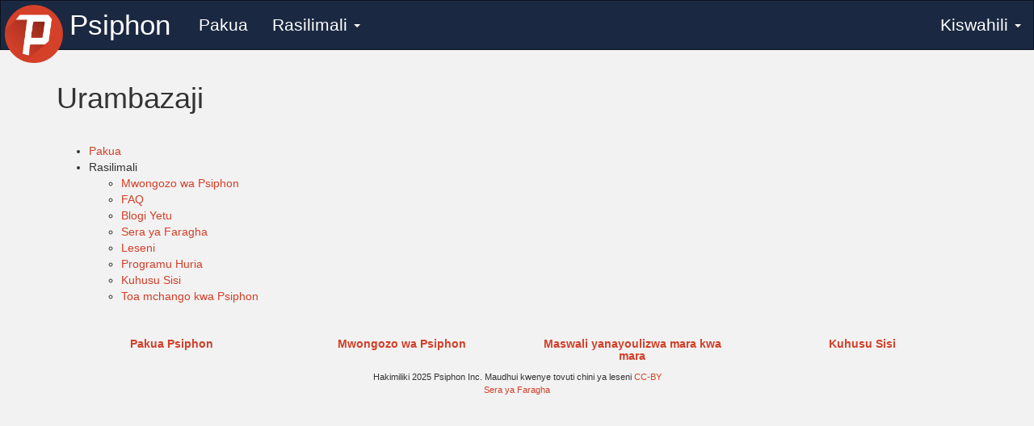

--- FILE ---
content_type: text/html
request_url: https://play.psiphon3.com/sw/nav/nav.html
body_size: 20253
content:
<!DOCTYPE html>


<html class="no-js" lang="sw">

<head>
  <meta charset="utf-8" />

  <!-- Prevent search engine indexing, to reduce server list leakage  -->
  <meta name="robots" content="noindex">

  <!-- Use the .htaccess and remove these lines to avoid edge case issues.
     More info: h5bp.com/i/378 -->
  <meta http-equiv="X-UA-Compatible" content="IE=edge">

  <!-- Our site title and description -->
  <title>Psiphon | Urambazaji</title>
  <meta name="description" content="">
  <meta name="keywords" content="">

  <!-- Mobile viewport optimized: h5bp.com/viewport -->
  <!-- And: http://getbootstrap.com/css/ -->
  <meta name="viewport" content="width=device-width, initial-scale=1.0">

  <!-- Icons -->
  <link rel="shortcut icon" href="../../images/icons/favicon.ico">
  <link rel="apple-touch-icon-precomposed" sizes="144x144" href="../../images/icons/apple-touch-icon-144-precomposed.png">
  <link rel="apple-touch-icon-precomposed" sizes="114x114" href="../../images/icons/apple-touch-icon-114-precomposed.png">
  <link rel="apple-touch-icon-precomposed" sizes="72x72" href="../../images/icons/apple-touch-icon-72-precomposed.png">
  <link rel="apple-touch-icon-precomposed" href="../../images/icons/apple-touch-icon-57-precomposed.png">

  <!-- Shims: IE6-8 support of HTML5 elements -->
  <!--[if lt IE 9]>
    <script async src="../../vendor/html5shiv.js"></script>
  <![endif]-->

  <!-- Styles -->
  <link  rel="stylesheet" href="../../styles/twitter-bootstrap.css" /><link  rel="stylesheet" href="../../vendor/highlightjs.css" /><link  rel="stylesheet" href="../../vendor/slabtext.css" /><link  rel="stylesheet" href="../../styles/style.css" />
</head>

<body lang="sw" dir="ltr" >

  <!-- NAVIGATION -->
<nav class="navbar navbar-inverse" role="navigation">
  <div class="navbar-header ">
    <div class="navbar-collapse-container pull-right">
      <button type="button" class="navbar-toggle " data-toggle="collapse" data-target="#psi-navbar-collapse">
        <span class="sr-only">Toggle navigation</span>
        <span class="icon-bar"></span>
        <span class="icon-bar"></span>
        <span class="icon-bar"></span>
      </button>
      <noscript>
        <a class="navbar-collapse-noscript" href="../../sw/nav/nav.html"></a>
      </noscript>
    </div>

    <a class="navbar-brand-img  " href="../../sw/index.html">
      <img src="../../images/psiphon-logo-navbar.png">
    </a>
    <a class="navbar-brand navbar-brand-name  " href="../../sw/index.html">
      <span>
        Psiphon
      </span>
    </a>
  </div>

  <div class="collapse navbar-collapse" id="psi-navbar-collapse">

    <ul class="nav navbar-nav ">

      
        
          <li about="../../sw/download-store.html" class="  ">
            <a href="../../sw/download-store.html" title="Pakua" class="nav-link">
              Pakua
            </a>
          </li>
        
      
        
          <li class="dropdown ">
            <a href="../../sw/nav/nav.html" class="dropdown-toggle" data-toggle="dropdown">
              Rasilimali <b class="caret"></b>
            </a>
            <ul class="dropdown-menu">
            
              <li about="../../sw/psiphon-guide.html" class=" ">
                <a href="../../sw/psiphon-guide.html" title="Mwongozo wa Psiphon" class="nav-link">
                  Mwongozo wa Psiphon
                </a>
              </li>
            
              <li about="../../sw/faq.html" class=" ">
                <a href="../../sw/faq.html" title="FAQ" class="nav-link">
                  FAQ
                </a>
              </li>
            
              <li about="../../sw/blog/index.html" class=" ">
                <a href="../../sw/blog/index.html" title="Blogi Yetu" class="nav-link">
                  Blogi Yetu
                </a>
              </li>
            
              <li about="../../sw/privacy.html" class=" ">
                <a href="../../sw/privacy.html" title="Sera ya Faragha" class="nav-link">
                  Sera ya Faragha
                </a>
              </li>
            
              <li about="../../sw/license.html" class=" ">
                <a href="../../sw/license.html" title="Leseni" class="nav-link">
                  Leseni
                </a>
              </li>
            
              <li about="../../sw/open-source.html" class=" ">
                <a href="../../sw/open-source.html" title="Programu Huria" class="nav-link">
                  Programu Huria
                </a>
              </li>
            
              <li about="../../sw/about.html" class=" ">
                <a href="../../sw/about.html" title="Kuhusu Sisi" class="nav-link">
                  Kuhusu Sisi
                </a>
              </li>
            
              <li about="../../sw/donate.html" class=" ">
                <a href="../../sw/donate.html" title="Toa mchango kwa Psiphon" class="nav-link">
                  Toa mchango kwa Psiphon
                </a>
              </li>
            
            </ul>
          </li>
        
      

    </ul>

    <!-- LANGUAGE SWITCHER -->

    <ul class="nav navbar-nav navbar-right">
      <li class="languages dropdown">
        <a class="dropdown-toggle" data-toggle="dropdown" href="../../sw/nav/language.html">
          Kiswahili <b class="caret"></b>
        </a>
        <ul class="dropdown-menu" role="menu">
          
          <li>
            <!-- If there's no translated equivalent to the current page, just link to the translated index page -->


            <a href="../../en/nav/nav.html">
              English
            </a>
          </li>
          
          <li>
            <!-- If there's no translated equivalent to the current page, just link to the translated index page -->


            <a href="../../fa/nav/nav.html">
              فارسی
            </a>
          </li>
          
          <li>
            <!-- If there's no translated equivalent to the current page, just link to the translated index page -->


            <a href="../../ar/nav/nav.html">
              العربية
            </a>
          </li>
          
          <li>
            <!-- If there's no translated equivalent to the current page, just link to the translated index page -->


            <a href="../../zh/nav/nav.html">
              简体中文
            </a>
          </li>
          
          <li>
            <!-- If there's no translated equivalent to the current page, just link to the translated index page -->


            <a href="../../am/nav/nav.html">
              አማርኛ
            </a>
          </li>
          
          <li>
            <!-- If there's no translated equivalent to the current page, just link to the translated index page -->


            <a href="../../az/nav/nav.html">
              azərbaycan dili
            </a>
          </li>
          
          <li>
            <!-- If there's no translated equivalent to the current page, just link to the translated index page -->


            <a href="../../be/nav/nav.html">
              Беларуская
            </a>
          </li>
          
          <li>
            <!-- If there's no translated equivalent to the current page, just link to the translated index page -->


            <a href="../../bn/nav/nav.html">
              বাংলা
            </a>
          </li>
          
          <li>
            <!-- If there's no translated equivalent to the current page, just link to the translated index page -->


            <a href="../../bo/nav/nav.html">
              བོད་ཡིག
            </a>
          </li>
          
          <li>
            <!-- If there's no translated equivalent to the current page, just link to the translated index page -->


            <a href="../../de/nav/nav.html">
              Deutsch
            </a>
          </li>
          
          <li>
            <!-- If there's no translated equivalent to the current page, just link to the translated index page -->


            <a href="../../el/nav/nav.html">
              Ελληνικά
            </a>
          </li>
          
          <li>
            <!-- If there's no translated equivalent to the current page, just link to the translated index page -->


            <a href="../../es/nav/nav.html">
              Español
            </a>
          </li>
          
          <li>
            <!-- If there's no translated equivalent to the current page, just link to the translated index page -->


            <a href="../../fa_AF/nav/nav.html">
              ﻑﺍﺮﺳی ﺩﺭی
            </a>
          </li>
          
          <li>
            <!-- If there's no translated equivalent to the current page, just link to the translated index page -->


            <a href="../../fi/nav/nav.html">
              Suomi
            </a>
          </li>
          
          <li>
            <!-- If there's no translated equivalent to the current page, just link to the translated index page -->


            <a href="../../fr/nav/nav.html">
              Français
            </a>
          </li>
          
          <li>
            <!-- If there's no translated equivalent to the current page, just link to the translated index page -->


            <a href="../../he/nav/nav.html">
              עברית
            </a>
          </li>
          
          <li>
            <!-- If there's no translated equivalent to the current page, just link to the translated index page -->


            <a href="../../hi/nav/nav.html">
              हिन्दी
            </a>
          </li>
          
          <li>
            <!-- If there's no translated equivalent to the current page, just link to the translated index page -->


            <a href="../../hr/nav/nav.html">
              Hrvatski
            </a>
          </li>
          
          <li>
            <!-- If there's no translated equivalent to the current page, just link to the translated index page -->


            <a href="../../id/nav/nav.html">
              Bahasa Indonesia
            </a>
          </li>
          
          <li>
            <!-- If there's no translated equivalent to the current page, just link to the translated index page -->


            <a href="../../it/nav/nav.html">
              Italiano
            </a>
          </li>
          
          <li>
            <!-- If there's no translated equivalent to the current page, just link to the translated index page -->


            <a href="../../kk/nav/nav.html">
              қазақ тілі
            </a>
          </li>
          
          <li>
            <!-- If there's no translated equivalent to the current page, just link to the translated index page -->


            <a href="../../km/nav/nav.html">
              ភាសាខ្មែរ
            </a>
          </li>
          
          <li>
            <!-- If there's no translated equivalent to the current page, just link to the translated index page -->


            <a href="../../ko/nav/nav.html">
              한국말
            </a>
          </li>
          
          <li>
            <!-- If there's no translated equivalent to the current page, just link to the translated index page -->


            <a href="../../ky/nav/nav.html">
              Кыргызча
            </a>
          </li>
          
          <li>
            <!-- If there's no translated equivalent to the current page, just link to the translated index page -->


            <a href="../../my/nav/nav.html">
              မြန်မာဘာသာ
            </a>
          </li>
          
          <li>
            <!-- If there's no translated equivalent to the current page, just link to the translated index page -->


            <a href="../../nb/nav/nav.html">
              Norsk (bokmål)
            </a>
          </li>
          
          <li>
            <!-- If there's no translated equivalent to the current page, just link to the translated index page -->


            <a href="../../nl/nav/nav.html">
              Nederlands
            </a>
          </li>
          
          <li>
            <!-- If there's no translated equivalent to the current page, just link to the translated index page -->


            <a href="../../om/nav/nav.html">
              Afaan Oromo
            </a>
          </li>
          
          <li>
            <!-- If there's no translated equivalent to the current page, just link to the translated index page -->


            <a href="../../pt_BR/nav/nav.html">
              Português (Brasil)
            </a>
          </li>
          
          <li>
            <!-- If there's no translated equivalent to the current page, just link to the translated index page -->


            <a href="../../pt_PT/nav/nav.html">
              Português (Portugal)
            </a>
          </li>
          
          <li>
            <!-- If there's no translated equivalent to the current page, just link to the translated index page -->


            <a href="../../ru/nav/nav.html">
              Русский
            </a>
          </li>
          
          <li>
            <!-- If there's no translated equivalent to the current page, just link to the translated index page -->


            <a href="../../sw/nav/nav.html">
              Kiswahili
            </a>
          </li>
          
          <li>
            <!-- If there's no translated equivalent to the current page, just link to the translated index page -->


            <a href="../../tg/nav/nav.html">
              Тоҷикӣ
            </a>
          </li>
          
          <li>
            <!-- If there's no translated equivalent to the current page, just link to the translated index page -->


            <a href="../../th/nav/nav.html">
              ภาษาไทย
            </a>
          </li>
          
          <li>
            <!-- If there's no translated equivalent to the current page, just link to the translated index page -->


            <a href="../../ti/nav/nav.html">
              ትግርኛ
            </a>
          </li>
          
          <li>
            <!-- If there's no translated equivalent to the current page, just link to the translated index page -->


            <a href="../../tk/nav/nav.html">
              Türkmençe
            </a>
          </li>
          
          <li>
            <!-- If there's no translated equivalent to the current page, just link to the translated index page -->


            <a href="../../tr/nav/nav.html">
              Türkçe
            </a>
          </li>
          
          <li>
            <!-- If there's no translated equivalent to the current page, just link to the translated index page -->


            <a href="../../uk/nav/nav.html">
              Українська
            </a>
          </li>
          
          <li>
            <!-- If there's no translated equivalent to the current page, just link to the translated index page -->


            <a href="../../ur/nav/nav.html">
              اُردُو
            </a>
          </li>
          
          <li>
            <!-- If there's no translated equivalent to the current page, just link to the translated index page -->


            <a href="../../uz/nav/nav.html">
              O'zbekcha
            </a>
          </li>
          
          <li>
            <!-- If there's no translated equivalent to the current page, just link to the translated index page -->


            <a href="../../vi/nav/nav.html">
              Tiếng Việt
            </a>
          </li>
          
          <li>
            <!-- If there's no translated equivalent to the current page, just link to the translated index page -->


            <a href="../../zh_TW/nav/nav.html">
              繁体中文
            </a>
          </li>
          
        </ul>
      </li>
    </ul>

    <!-- /LANGUAGE SWITCHER -->

  </div>
</nav>
<!-- /NAVIGATION -->


  <div class="container">

    <!-- HEADER -->
<header>
  <div class="row sponsor-info show-if-sponsored hidden">
    <div class="col-md-12 sponsored-by text-center">
      Imedhaminiwa na
    </div>
    <div class="col-md-12 sponsor-banner">
      <img src="../../images/sponsor-banner.png" data-link-file="../../images/sponsor-banner-link.json" class="img-responsive" alt="Bango la mfadhili">
    </div>
    <hr class="sponsor-separator"/>
  </div>
</header>
<!-- /HEADER -->


    <!-- CONTENT -->
    <section id="content" class="content">
      <main id="page" class="page">
  
    <header>
      <h1>Urambazaji</h1>
    </header>
  
  <section>
    <div class="page-content"><div class="row">
  <div class="col-md-12">
    <ul>
    
        
          <li class="">
            <a href="../../sw/download-store.html">Pakua</a>
          </li>
        
    
        
          <li>Rasilimali
            <ul>
            
              <li class="">
                <a href="../../sw/psiphon-guide.html">Mwongozo wa Psiphon</a>
              </li>
            
              <li class="">
                <a href="../../sw/faq.html">FAQ</a>
              </li>
            
              <li class="">
                <a href="../../sw/blog/index.html">Blogi Yetu</a>
              </li>
            
              <li class="">
                <a href="../../sw/privacy.html">Sera ya Faragha</a>
              </li>
            
              <li class="">
                <a href="../../sw/license.html">Leseni</a>
              </li>
            
              <li class="">
                <a href="../../sw/open-source.html">Programu Huria</a>
              </li>
            
              <li class="">
                <a href="../../sw/about.html">Kuhusu Sisi</a>
              </li>
            
              <li class="">
                <a href="../../sw/donate.html">Toa mchango kwa Psiphon</a>
              </li>
            
            </ul>
          </li>
        
    
    </ul>
  </div>
</div></div>
  </section>
</main>
    </section>
    <!-- /CONTENT -->

    <!-- FOOTER -->
<footer>
   <div class="row">
    <div class="col-md-12 text-center">
      <a href="../../sw/download-store.html" class="col-md-3">
        <h5>
          Pakua Psiphon
        </h5>
      </a>
      <a href="../../sw/psiphon-guide.html" class="col-md-3">
        <h5>
          Mwongozo wa Psiphon
        </h5>
      </a>
      <a href="../../sw/faq.html" class="col-md-3">
        <h5>
          Maswali yanayoulizwa mara kwa mara
        </h5>
      </a>
      <a href="../../sw/about.html" class="col-md-3">
        <h5>
          Kuhusu Sisi
        </h5>
      </a>
    </div>
  </div>
  <div class="row">
    <div class="col-md-12 text-center">
      Hakimiliki 2025 Psiphon Inc. Maudhui kwenye tovuti chini ya leseni <a href="https://creativecommons.org/licenses/by/3.0/deed.sw" target="_blank">CC-BY</a>
    </div>
  </div>
  <div class="row">
    <div class="col-md-12 text-center">
      <a href="../../sw/privacy.html">
        Sera ya Faragha
      </a>
    </div>
  </div>
</footer>
<!-- /FOOTER -->


  </div><!-- /container -->

  <!-- Used when page is detected as being in an iframe -->
  <div id="iframe-blocker" style="display:none;position:absolute;top:0;right:0;left:0;bottom:0;z-index:9999;background:rgba(4, 4, 4, 0.8);">
    <h1 style="opacity:1;background:black;color:white;text-align:center;margin-top:40%;padding:1em;font-size:40px;">Must not be in iframe</h1>
  </div>

  <!-- Scripts -->
  <script>
    // Make this value available to other scripts.
    var PATH_TO_ROOT = "../..";
  </script>

  
    <script src="https://widget.psi.cash/v1/psicash.js" async defer data-cfasync="false" ></script>
  

  <!-- Note: `defer` causes unpredicable behaviour in IE<=8 -->
  <script  src="../../vendor/modernizr-2.6.2.min.js"></script><script  src="../../vendor/respond-1.3.0.min.js"></script><script  src="../../vendor/jquery-1.10.2.min.js"></script><script  src="../../vendor/jquery.slabtext.min.js"></script><script  src="../../vendor/twitter-bootstrap/dist/js/bootstrap.min.js"></script><script  src="../../vendor/caja/html-css-sanitizer-minified.js"></script><script  src="../../scripts/script.js"></script>
  <!-- /Scripts -->
</body>
</html>


--- FILE ---
content_type: text/css
request_url: https://play.psiphon3.com/vendor/slabtext.css
body_size: 221
content:
.slabtexted .slabtext{display:-moz-inline-box;display:inline-block;white-space:nowrap}.slabtextinactive .slabtext{display:inline;white-space:normal;font-size:1em !important;letter-spacing:inherit !important;word-spacing:inherit !important;*letter-spacing:0 !important;*word-spacing:0 !important;}.slabtextdone .slabtext{display:block;line-height:0.9;}

--- FILE ---
content_type: text/css
request_url: https://play.psiphon3.com/styles/style.css
body_size: 47165
content:
@-ms-viewport{width:device-width}.visible-xs,.visible-sm,.visible-md,.visible-lg{display:none !important}.visible-xs-block,.visible-xs-inline,.visible-xs-inline-block,.visible-sm-block,.visible-sm-inline,.visible-sm-inline-block,.visible-md-block,.visible-md-inline,.visible-md-inline-block,.visible-lg-block,.visible-lg-inline,.visible-lg-inline-block{display:none !important}@media (max-width:767px){.visible-xs{display:block !important}table.visible-xs{display:table !important}tr.visible-xs{display:table-row !important}th.visible-xs,td.visible-xs{display:table-cell !important}}@media (max-width:767px){.visible-xs-block{display:block !important}}@media (max-width:767px){.visible-xs-inline{display:inline !important}}@media (max-width:767px){.visible-xs-inline-block{display:inline-block !important}}@media (min-width:768px) and (max-width:991px){.visible-sm{display:block !important}table.visible-sm{display:table !important}tr.visible-sm{display:table-row !important}th.visible-sm,td.visible-sm{display:table-cell !important}}@media (min-width:768px) and (max-width:991px){.visible-sm-block{display:block !important}}@media (min-width:768px) and (max-width:991px){.visible-sm-inline{display:inline !important}}@media (min-width:768px) and (max-width:991px){.visible-sm-inline-block{display:inline-block !important}}@media (min-width:992px) and (max-width:1199px){.visible-md{display:block !important}table.visible-md{display:table !important}tr.visible-md{display:table-row !important}th.visible-md,td.visible-md{display:table-cell !important}}@media (min-width:992px) and (max-width:1199px){.visible-md-block{display:block !important}}@media (min-width:992px) and (max-width:1199px){.visible-md-inline{display:inline !important}}@media (min-width:992px) and (max-width:1199px){.visible-md-inline-block{display:inline-block !important}}@media (min-width:1200px){.visible-lg{display:block !important}table.visible-lg{display:table !important}tr.visible-lg{display:table-row !important}th.visible-lg,td.visible-lg{display:table-cell !important}}@media (min-width:1200px){.visible-lg-block{display:block !important}}@media (min-width:1200px){.visible-lg-inline{display:inline !important}}@media (min-width:1200px){.visible-lg-inline-block{display:inline-block !important}}@media (max-width:767px){.hidden-xs{display:none !important}}@media (min-width:768px) and (max-width:991px){.hidden-sm{display:none !important}}@media (min-width:992px) and (max-width:1199px){.hidden-md{display:none !important}}@media (min-width:1200px){.hidden-lg{display:none !important}}.visible-print{display:none !important}@media print{.visible-print{display:block !important}table.visible-print{display:table !important}tr.visible-print{display:table-row !important}th.visible-print,td.visible-print{display:table-cell !important}}.visible-print-block{display:none !important}@media print{.visible-print-block{display:block !important}}.visible-print-inline{display:none !important}@media print{.visible-print-inline{display:inline !important}}.visible-print-inline-block{display:none !important}@media print{.visible-print-inline-block{display:inline-block !important}}@media print{.hidden-print{display:none !important}}h1,h2,h3,h4,h5,h6,.h1,.h2,.h3,.h4,.h5,.h6{font-family:inherit;font-weight:500;line-height:1.1;color:inherit}h1 small,h2 small,h3 small,h4 small,h5 small,h6 small,.h1 small,.h2 small,.h3 small,.h4 small,.h5 small,.h6 small,h1 .small,h2 .small,h3 .small,h4 .small,h5 .small,h6 .small,.h1 .small,.h2 .small,.h3 .small,.h4 .small,.h5 .small,.h6 .small{font-weight:normal;line-height:1;color:#777}h1,.h1,h2,.h2,h3,.h3{margin-top:20px;margin-bottom:10px}h1 small,.h1 small,h2 small,.h2 small,h3 small,.h3 small,h1 .small,.h1 .small,h2 .small,.h2 .small,h3 .small,.h3 .small{font-size:65%}h4,.h4,h5,.h5,h6,.h6{margin-top:10px;margin-bottom:10px}h4 small,.h4 small,h5 small,.h5 small,h6 small,.h6 small,h4 .small,.h4 .small,h5 .small,.h5 .small,h6 .small,.h6 .small{font-size:75%}h1,.h1{font-size:36px}h2,.h2{font-size:30px}h3,.h3{font-size:24px}h4,.h4{font-size:18px}h5,.h5{font-size:14px;font-weight:600}h6,.h6{font-size:12px}p{margin:0 0 10px}.lead{margin-bottom:20px;font-size:16px;font-weight:300;line-height:1.4}@media (min-width:768px){.lead{font-size:21px}}small,.small{font-size:85%}mark,.mark{background-color:#fcf8e3;padding:.2em}.text-left{text-align:left}.text-right{text-align:right}.text-center{text-align:center}.text-justify{text-align:justify}.text-nowrap{white-space:nowrap}.text-lowercase{text-transform:lowercase}.text-uppercase{text-transform:uppercase}.text-capitalize{text-transform:capitalize}.text-muted{color:#777}.text-primary{color:#d23f28}a.text-primary:hover,a.text-primary:focus{color:#a73220}.text-success{color:#3c763d}a.text-success:hover,a.text-success:focus{color:#2b542c}.text-info{color:#31708f}a.text-info:hover,a.text-info:focus{color:#245269}.text-warning{color:#8a6d3b}a.text-warning:hover,a.text-warning:focus{color:#66512c}.text-danger{color:#a94442}a.text-danger:hover,a.text-danger:focus{color:#843534}.bg-primary{color:#fff;background-color:#d23f28}a.bg-primary:hover,a.bg-primary:focus{background-color:#a73220}.bg-success{background-color:#dff0d8}a.bg-success:hover,a.bg-success:focus{background-color:#c1e2b3}.bg-info{background-color:#d9edf7}a.bg-info:hover,a.bg-info:focus{background-color:#afd9ee}.bg-warning{background-color:#fcf8e3}a.bg-warning:hover,a.bg-warning:focus{background-color:#f7ecb5}.bg-danger{background-color:#f2dede}a.bg-danger:hover,a.bg-danger:focus{background-color:#e4b9b9}.page-header{padding-bottom:9px;margin:40px 0 20px;border-bottom:1px solid #eee}ul,ol{margin-top:0;margin-bottom:10px}ul ul,ol ul,ul ol,ol ol{margin-bottom:0}.list-unstyled{padding-left:0;list-style:none}.list-inline{padding-left:0;list-style:none;margin-left:-5px}.list-inline>li{display:inline-block;padding-left:5px;padding-right:5px}dl{margin-top:0;margin-bottom:20px}dt,dd{line-height:1.42857143}dt{font-weight:bold}dd{margin-left:0}@media (min-width:768px){.dl-horizontal dt{float:left;width:160px;clear:left;text-align:right;overflow:hidden;text-overflow:ellipsis;white-space:nowrap}.dl-horizontal dd{margin-left:180px}}abbr[title],abbr[data-original-title]{cursor:help;border-bottom:1px dotted #777}.initialism{font-size:90%;text-transform:uppercase}blockquote{padding:10px 20px;margin:0 0 20px;font-size:17.5px;border-left:5px solid #eee}blockquote p:last-child,blockquote ul:last-child,blockquote ol:last-child{margin-bottom:0}blockquote footer,blockquote small,blockquote .small{display:block;font-size:80%;line-height:1.42857143;color:#777}blockquote footer:before,blockquote small:before,blockquote .small:before{content:'\2014 \00A0'}.blockquote-reverse,blockquote.pull-right{padding-right:15px;padding-left:0;border-right:5px solid #eee;border-left:0;text-align:right}.blockquote-reverse footer:before,blockquote.pull-right footer:before,.blockquote-reverse small:before,blockquote.pull-right small:before,.blockquote-reverse .small:before,blockquote.pull-right .small:before{content:''}.blockquote-reverse footer:after,blockquote.pull-right footer:after,.blockquote-reverse small:after,blockquote.pull-right small:after,.blockquote-reverse .small:after,blockquote.pull-right .small:after{content:'\00A0 \2014'}address{margin-bottom:20px;font-style:normal;line-height:1.42857143}.clearfix:before,.clearfix:after,.dl-horizontal dd:before,.dl-horizontal dd:after,.container:before,.container:after,.container-fluid:before,.container-fluid:after,.row:before,.row:after,.panel-body:before,.panel-body:after,.bulletin-entry-title-container:before,.bulletin-entry-title-container:after,.bulletin-entry-item:before,.bulletin-entry-item:after{content:" ";display:table}.clearfix:after,.dl-horizontal dd:after,.container:after,.container-fluid:after,.row:after,.panel-body:after,.bulletin-entry-title-container:after,.bulletin-entry-item:after{clear:both}.center-block{display:block;margin-left:auto;margin-right:auto}.pull-right{float:right !important}.pull-left{float:left !important}.hide{display:none !important}.show{display:block !important}.invisible{visibility:hidden}.text-hide{font:0/0 a;color:transparent;text-shadow:none;background-color:transparent;border:0}.hidden{display:none !important}.affix{position:fixed}.container{margin-right:auto;margin-left:auto;padding-left:15px;padding-right:15px}@media (min-width:768px){.container{width:750px}}@media (min-width:992px){.container{width:970px}}@media (min-width:1200px){.container{width:1170px}}.container-fluid{margin-right:auto;margin-left:auto;padding-left:15px;padding-right:15px}.row{margin-left:-15px;margin-right:-15px}.col-xs-1,.col-sm-1,.col-md-1,.col-lg-1,.col-xs-2,.col-sm-2,.col-md-2,.col-lg-2,.col-xs-3,.col-sm-3,.col-md-3,.col-lg-3,.col-xs-4,.col-sm-4,.col-md-4,.col-lg-4,.col-xs-5,.col-sm-5,.col-md-5,.col-lg-5,.col-xs-6,.col-sm-6,.col-md-6,.col-lg-6,.col-xs-7,.col-sm-7,.col-md-7,.col-lg-7,.col-xs-8,.col-sm-8,.col-md-8,.col-lg-8,.col-xs-9,.col-sm-9,.col-md-9,.col-lg-9,.col-xs-10,.col-sm-10,.col-md-10,.col-lg-10,.col-xs-11,.col-sm-11,.col-md-11,.col-lg-11,.col-xs-12,.col-sm-12,.col-md-12,.col-lg-12{position:relative;min-height:1px;padding-left:15px;padding-right:15px}.col-xs-1,.col-xs-2,.col-xs-3,.col-xs-4,.col-xs-5,.col-xs-6,.col-xs-7,.col-xs-8,.col-xs-9,.col-xs-10,.col-xs-11,.col-xs-12{float:left}.col-xs-12{width:100%}.col-xs-11{width:91.66666667%}.col-xs-10{width:83.33333333%}.col-xs-9{width:75%}.col-xs-8{width:66.66666667%}.col-xs-7{width:58.33333333%}.col-xs-6{width:50%}.col-xs-5{width:41.66666667%}.col-xs-4{width:33.33333333%}.col-xs-3{width:25%}.col-xs-2{width:16.66666667%}.col-xs-1{width:8.33333333%}.col-xs-pull-12{right:100%}.col-xs-pull-11{right:91.66666667%}.col-xs-pull-10{right:83.33333333%}.col-xs-pull-9{right:75%}.col-xs-pull-8{right:66.66666667%}.col-xs-pull-7{right:58.33333333%}.col-xs-pull-6{right:50%}.col-xs-pull-5{right:41.66666667%}.col-xs-pull-4{right:33.33333333%}.col-xs-pull-3{right:25%}.col-xs-pull-2{right:16.66666667%}.col-xs-pull-1{right:8.33333333%}.col-xs-pull-0{right:auto}.col-xs-push-12{left:100%}.col-xs-push-11{left:91.66666667%}.col-xs-push-10{left:83.33333333%}.col-xs-push-9{left:75%}.col-xs-push-8{left:66.66666667%}.col-xs-push-7{left:58.33333333%}.col-xs-push-6{left:50%}.col-xs-push-5{left:41.66666667%}.col-xs-push-4{left:33.33333333%}.col-xs-push-3{left:25%}.col-xs-push-2{left:16.66666667%}.col-xs-push-1{left:8.33333333%}.col-xs-push-0{left:auto}.col-xs-offset-12{margin-left:100%}.col-xs-offset-11{margin-left:91.66666667%}.col-xs-offset-10{margin-left:83.33333333%}.col-xs-offset-9{margin-left:75%}.col-xs-offset-8{margin-left:66.66666667%}.col-xs-offset-7{margin-left:58.33333333%}.col-xs-offset-6{margin-left:50%}.col-xs-offset-5{margin-left:41.66666667%}.col-xs-offset-4{margin-left:33.33333333%}.col-xs-offset-3{margin-left:25%}.col-xs-offset-2{margin-left:16.66666667%}.col-xs-offset-1{margin-left:8.33333333%}.col-xs-offset-0{margin-left:0%}@media (min-width:768px){.col-sm-1,.col-sm-2,.col-sm-3,.col-sm-4,.col-sm-5,.col-sm-6,.col-sm-7,.col-sm-8,.col-sm-9,.col-sm-10,.col-sm-11,.col-sm-12{float:left}.col-sm-12{width:100%}.col-sm-11{width:91.66666667%}.col-sm-10{width:83.33333333%}.col-sm-9{width:75%}.col-sm-8{width:66.66666667%}.col-sm-7{width:58.33333333%}.col-sm-6{width:50%}.col-sm-5{width:41.66666667%}.col-sm-4{width:33.33333333%}.col-sm-3{width:25%}.col-sm-2{width:16.66666667%}.col-sm-1{width:8.33333333%}.col-sm-pull-12{right:100%}.col-sm-pull-11{right:91.66666667%}.col-sm-pull-10{right:83.33333333%}.col-sm-pull-9{right:75%}.col-sm-pull-8{right:66.66666667%}.col-sm-pull-7{right:58.33333333%}.col-sm-pull-6{right:50%}.col-sm-pull-5{right:41.66666667%}.col-sm-pull-4{right:33.33333333%}.col-sm-pull-3{right:25%}.col-sm-pull-2{right:16.66666667%}.col-sm-pull-1{right:8.33333333%}.col-sm-pull-0{right:auto}.col-sm-push-12{left:100%}.col-sm-push-11{left:91.66666667%}.col-sm-push-10{left:83.33333333%}.col-sm-push-9{left:75%}.col-sm-push-8{left:66.66666667%}.col-sm-push-7{left:58.33333333%}.col-sm-push-6{left:50%}.col-sm-push-5{left:41.66666667%}.col-sm-push-4{left:33.33333333%}.col-sm-push-3{left:25%}.col-sm-push-2{left:16.66666667%}.col-sm-push-1{left:8.33333333%}.col-sm-push-0{left:auto}.col-sm-offset-12{margin-left:100%}.col-sm-offset-11{margin-left:91.66666667%}.col-sm-offset-10{margin-left:83.33333333%}.col-sm-offset-9{margin-left:75%}.col-sm-offset-8{margin-left:66.66666667%}.col-sm-offset-7{margin-left:58.33333333%}.col-sm-offset-6{margin-left:50%}.col-sm-offset-5{margin-left:41.66666667%}.col-sm-offset-4{margin-left:33.33333333%}.col-sm-offset-3{margin-left:25%}.col-sm-offset-2{margin-left:16.66666667%}.col-sm-offset-1{margin-left:8.33333333%}.col-sm-offset-0{margin-left:0%}}@media (min-width:992px){.col-md-1,.col-md-2,.col-md-3,.col-md-4,.col-md-5,.col-md-6,.col-md-7,.col-md-8,.col-md-9,.col-md-10,.col-md-11,.col-md-12{float:left}.col-md-12{width:100%}.col-md-11{width:91.66666667%}.col-md-10{width:83.33333333%}.col-md-9{width:75%}.col-md-8{width:66.66666667%}.col-md-7{width:58.33333333%}.col-md-6{width:50%}.col-md-5{width:41.66666667%}.col-md-4{width:33.33333333%}.col-md-3{width:25%}.col-md-2{width:16.66666667%}.col-md-1{width:8.33333333%}.col-md-pull-12{right:100%}.col-md-pull-11{right:91.66666667%}.col-md-pull-10{right:83.33333333%}.col-md-pull-9{right:75%}.col-md-pull-8{right:66.66666667%}.col-md-pull-7{right:58.33333333%}.col-md-pull-6{right:50%}.col-md-pull-5{right:41.66666667%}.col-md-pull-4{right:33.33333333%}.col-md-pull-3{right:25%}.col-md-pull-2{right:16.66666667%}.col-md-pull-1{right:8.33333333%}.col-md-pull-0{right:auto}.col-md-push-12{left:100%}.col-md-push-11{left:91.66666667%}.col-md-push-10{left:83.33333333%}.col-md-push-9{left:75%}.col-md-push-8{left:66.66666667%}.col-md-push-7{left:58.33333333%}.col-md-push-6{left:50%}.col-md-push-5{left:41.66666667%}.col-md-push-4{left:33.33333333%}.col-md-push-3{left:25%}.col-md-push-2{left:16.66666667%}.col-md-push-1{left:8.33333333%}.col-md-push-0{left:auto}.col-md-offset-12{margin-left:100%}.col-md-offset-11{margin-left:91.66666667%}.col-md-offset-10{margin-left:83.33333333%}.col-md-offset-9{margin-left:75%}.col-md-offset-8{margin-left:66.66666667%}.col-md-offset-7{margin-left:58.33333333%}.col-md-offset-6{margin-left:50%}.col-md-offset-5{margin-left:41.66666667%}.col-md-offset-4{margin-left:33.33333333%}.col-md-offset-3{margin-left:25%}.col-md-offset-2{margin-left:16.66666667%}.col-md-offset-1{margin-left:8.33333333%}.col-md-offset-0{margin-left:0%}}@media (min-width:1200px){.col-lg-1,.col-lg-2,.col-lg-3,.col-lg-4,.col-lg-5,.col-lg-6,.col-lg-7,.col-lg-8,.col-lg-9,.col-lg-10,.col-lg-11,.col-lg-12{float:left}.col-lg-12{width:100%}.col-lg-11{width:91.66666667%}.col-lg-10{width:83.33333333%}.col-lg-9{width:75%}.col-lg-8{width:66.66666667%}.col-lg-7{width:58.33333333%}.col-lg-6{width:50%}.col-lg-5{width:41.66666667%}.col-lg-4{width:33.33333333%}.col-lg-3{width:25%}.col-lg-2{width:16.66666667%}.col-lg-1{width:8.33333333%}.col-lg-pull-12{right:100%}.col-lg-pull-11{right:91.66666667%}.col-lg-pull-10{right:83.33333333%}.col-lg-pull-9{right:75%}.col-lg-pull-8{right:66.66666667%}.col-lg-pull-7{right:58.33333333%}.col-lg-pull-6{right:50%}.col-lg-pull-5{right:41.66666667%}.col-lg-pull-4{right:33.33333333%}.col-lg-pull-3{right:25%}.col-lg-pull-2{right:16.66666667%}.col-lg-pull-1{right:8.33333333%}.col-lg-pull-0{right:auto}.col-lg-push-12{left:100%}.col-lg-push-11{left:91.66666667%}.col-lg-push-10{left:83.33333333%}.col-lg-push-9{left:75%}.col-lg-push-8{left:66.66666667%}.col-lg-push-7{left:58.33333333%}.col-lg-push-6{left:50%}.col-lg-push-5{left:41.66666667%}.col-lg-push-4{left:33.33333333%}.col-lg-push-3{left:25%}.col-lg-push-2{left:16.66666667%}.col-lg-push-1{left:8.33333333%}.col-lg-push-0{left:auto}.col-lg-offset-12{margin-left:100%}.col-lg-offset-11{margin-left:91.66666667%}.col-lg-offset-10{margin-left:83.33333333%}.col-lg-offset-9{margin-left:75%}.col-lg-offset-8{margin-left:66.66666667%}.col-lg-offset-7{margin-left:58.33333333%}.col-lg-offset-6{margin-left:50%}.col-lg-offset-5{margin-left:41.66666667%}.col-lg-offset-4{margin-left:33.33333333%}.col-lg-offset-3{margin-left:25%}.col-lg-offset-2{margin-left:16.66666667%}.col-lg-offset-1{margin-left:8.33333333%}.col-lg-offset-0{margin-left:0%}}.panel{margin-bottom:20px;background-color:#fff;border:1px solid transparent;border-radius:0;-webkit-box-shadow:0 1px 1px rgba(0,0,0,0.05);box-shadow:0 1px 1px rgba(0,0,0,0.05)}.panel-body{padding:15px}.panel-heading{padding:10px 15px;border-bottom:1px solid transparent;border-top-right-radius:-1;border-top-left-radius:-1}.panel-heading>.dropdown .dropdown-toggle{color:inherit}.panel-title{margin-top:0;margin-bottom:0;font-size:16px;color:inherit}.panel-title>a,.panel-title>small,.panel-title>.small,.panel-title>small>a,.panel-title>.small>a{color:inherit}.panel-footer{padding:10px 15px;background-color:#f5f5f5;border-top:1px solid #ddd;border-bottom-right-radius:-1;border-bottom-left-radius:-1}.panel>.list-group,.panel>.panel-collapse>.list-group{margin-bottom:0}.panel>.list-group .list-group-item,.panel>.panel-collapse>.list-group .list-group-item{border-width:1px 0;border-radius:0}.panel>.list-group:first-child .list-group-item:first-child,.panel>.panel-collapse>.list-group:first-child .list-group-item:first-child{border-top:0;border-top-right-radius:-1;border-top-left-radius:-1}.panel>.list-group:last-child .list-group-item:last-child,.panel>.panel-collapse>.list-group:last-child .list-group-item:last-child{border-bottom:0;border-bottom-right-radius:-1;border-bottom-left-radius:-1}.panel>.panel-heading+.panel-collapse>.list-group .list-group-item:first-child{border-top-right-radius:0;border-top-left-radius:0}.panel-heading+.list-group .list-group-item:first-child{border-top-width:0}.list-group+.panel-footer{border-top-width:0}.panel>.table,.panel>.table-responsive>.table,.panel>.panel-collapse>.table{margin-bottom:0}.panel>.table caption,.panel>.table-responsive>.table caption,.panel>.panel-collapse>.table caption{padding-left:15px;padding-right:15px}.panel>.table:first-child,.panel>.table-responsive:first-child>.table:first-child{border-top-right-radius:-1;border-top-left-radius:-1}.panel>.table:first-child>thead:first-child>tr:first-child,.panel>.table-responsive:first-child>.table:first-child>thead:first-child>tr:first-child,.panel>.table:first-child>tbody:first-child>tr:first-child,.panel>.table-responsive:first-child>.table:first-child>tbody:first-child>tr:first-child{border-top-left-radius:-1;border-top-right-radius:-1}.panel>.table:first-child>thead:first-child>tr:first-child td:first-child,.panel>.table-responsive:first-child>.table:first-child>thead:first-child>tr:first-child td:first-child,.panel>.table:first-child>tbody:first-child>tr:first-child td:first-child,.panel>.table-responsive:first-child>.table:first-child>tbody:first-child>tr:first-child td:first-child,.panel>.table:first-child>thead:first-child>tr:first-child th:first-child,.panel>.table-responsive:first-child>.table:first-child>thead:first-child>tr:first-child th:first-child,.panel>.table:first-child>tbody:first-child>tr:first-child th:first-child,.panel>.table-responsive:first-child>.table:first-child>tbody:first-child>tr:first-child th:first-child{border-top-left-radius:-1}.panel>.table:first-child>thead:first-child>tr:first-child td:last-child,.panel>.table-responsive:first-child>.table:first-child>thead:first-child>tr:first-child td:last-child,.panel>.table:first-child>tbody:first-child>tr:first-child td:last-child,.panel>.table-responsive:first-child>.table:first-child>tbody:first-child>tr:first-child td:last-child,.panel>.table:first-child>thead:first-child>tr:first-child th:last-child,.panel>.table-responsive:first-child>.table:first-child>thead:first-child>tr:first-child th:last-child,.panel>.table:first-child>tbody:first-child>tr:first-child th:last-child,.panel>.table-responsive:first-child>.table:first-child>tbody:first-child>tr:first-child th:last-child{border-top-right-radius:-1}.panel>.table:last-child,.panel>.table-responsive:last-child>.table:last-child{border-bottom-right-radius:-1;border-bottom-left-radius:-1}.panel>.table:last-child>tbody:last-child>tr:last-child,.panel>.table-responsive:last-child>.table:last-child>tbody:last-child>tr:last-child,.panel>.table:last-child>tfoot:last-child>tr:last-child,.panel>.table-responsive:last-child>.table:last-child>tfoot:last-child>tr:last-child{border-bottom-left-radius:-1;border-bottom-right-radius:-1}.panel>.table:last-child>tbody:last-child>tr:last-child td:first-child,.panel>.table-responsive:last-child>.table:last-child>tbody:last-child>tr:last-child td:first-child,.panel>.table:last-child>tfoot:last-child>tr:last-child td:first-child,.panel>.table-responsive:last-child>.table:last-child>tfoot:last-child>tr:last-child td:first-child,.panel>.table:last-child>tbody:last-child>tr:last-child th:first-child,.panel>.table-responsive:last-child>.table:last-child>tbody:last-child>tr:last-child th:first-child,.panel>.table:last-child>tfoot:last-child>tr:last-child th:first-child,.panel>.table-responsive:last-child>.table:last-child>tfoot:last-child>tr:last-child th:first-child{border-bottom-left-radius:-1}.panel>.table:last-child>tbody:last-child>tr:last-child td:last-child,.panel>.table-responsive:last-child>.table:last-child>tbody:last-child>tr:last-child td:last-child,.panel>.table:last-child>tfoot:last-child>tr:last-child td:last-child,.panel>.table-responsive:last-child>.table:last-child>tfoot:last-child>tr:last-child td:last-child,.panel>.table:last-child>tbody:last-child>tr:last-child th:last-child,.panel>.table-responsive:last-child>.table:last-child>tbody:last-child>tr:last-child th:last-child,.panel>.table:last-child>tfoot:last-child>tr:last-child th:last-child,.panel>.table-responsive:last-child>.table:last-child>tfoot:last-child>tr:last-child th:last-child{border-bottom-right-radius:-1}.panel>.panel-body+.table,.panel>.panel-body+.table-responsive,.panel>.table+.panel-body,.panel>.table-responsive+.panel-body{border-top:1px solid #ddd}.panel>.table>tbody:first-child>tr:first-child th,.panel>.table>tbody:first-child>tr:first-child td{border-top:0}.panel>.table-bordered,.panel>.table-responsive>.table-bordered{border:0}.panel>.table-bordered>thead>tr>th:first-child,.panel>.table-responsive>.table-bordered>thead>tr>th:first-child,.panel>.table-bordered>tbody>tr>th:first-child,.panel>.table-responsive>.table-bordered>tbody>tr>th:first-child,.panel>.table-bordered>tfoot>tr>th:first-child,.panel>.table-responsive>.table-bordered>tfoot>tr>th:first-child,.panel>.table-bordered>thead>tr>td:first-child,.panel>.table-responsive>.table-bordered>thead>tr>td:first-child,.panel>.table-bordered>tbody>tr>td:first-child,.panel>.table-responsive>.table-bordered>tbody>tr>td:first-child,.panel>.table-bordered>tfoot>tr>td:first-child,.panel>.table-responsive>.table-bordered>tfoot>tr>td:first-child{border-left:0}.panel>.table-bordered>thead>tr>th:last-child,.panel>.table-responsive>.table-bordered>thead>tr>th:last-child,.panel>.table-bordered>tbody>tr>th:last-child,.panel>.table-responsive>.table-bordered>tbody>tr>th:last-child,.panel>.table-bordered>tfoot>tr>th:last-child,.panel>.table-responsive>.table-bordered>tfoot>tr>th:last-child,.panel>.table-bordered>thead>tr>td:last-child,.panel>.table-responsive>.table-bordered>thead>tr>td:last-child,.panel>.table-bordered>tbody>tr>td:last-child,.panel>.table-responsive>.table-bordered>tbody>tr>td:last-child,.panel>.table-bordered>tfoot>tr>td:last-child,.panel>.table-responsive>.table-bordered>tfoot>tr>td:last-child{border-right:0}.panel>.table-bordered>thead>tr:first-child>td,.panel>.table-responsive>.table-bordered>thead>tr:first-child>td,.panel>.table-bordered>tbody>tr:first-child>td,.panel>.table-responsive>.table-bordered>tbody>tr:first-child>td,.panel>.table-bordered>thead>tr:first-child>th,.panel>.table-responsive>.table-bordered>thead>tr:first-child>th,.panel>.table-bordered>tbody>tr:first-child>th,.panel>.table-responsive>.table-bordered>tbody>tr:first-child>th{border-bottom:0}.panel>.table-bordered>tbody>tr:last-child>td,.panel>.table-responsive>.table-bordered>tbody>tr:last-child>td,.panel>.table-bordered>tfoot>tr:last-child>td,.panel>.table-responsive>.table-bordered>tfoot>tr:last-child>td,.panel>.table-bordered>tbody>tr:last-child>th,.panel>.table-responsive>.table-bordered>tbody>tr:last-child>th,.panel>.table-bordered>tfoot>tr:last-child>th,.panel>.table-responsive>.table-bordered>tfoot>tr:last-child>th{border-bottom:0}.panel>.table-responsive{border:0;margin-bottom:0}.panel-group{margin-bottom:20px}.panel-group .panel{margin-bottom:0;border-radius:0}.panel-group .panel+.panel{margin-top:5px}.panel-group .panel-heading{border-bottom:0}.panel-group .panel-heading+.panel-collapse>.panel-body,.panel-group .panel-heading+.panel-collapse>.list-group{border-top:1px solid #ddd}.panel-group .panel-footer{border-top:0}.panel-group .panel-footer+.panel-collapse .panel-body{border-bottom:1px solid #ddd}.panel-default{border-color:#fff}.panel-default>.panel-heading{color:#fff;background-color:#838da2;border-color:#fff}.panel-default>.panel-heading+.panel-collapse>.panel-body{border-top-color:#fff}.panel-default>.panel-heading .badge{color:#838da2;background-color:#fff}.panel-default>.panel-footer+.panel-collapse>.panel-body{border-bottom-color:#fff}.panel-primary{border-color:#d23f28}.panel-primary>.panel-heading{color:#fff;background-color:#d23f28;border-color:#d23f28}.panel-primary>.panel-heading+.panel-collapse>.panel-body{border-top-color:#d23f28}.panel-primary>.panel-heading .badge{color:#d23f28;background-color:#fff}.panel-primary>.panel-footer+.panel-collapse>.panel-body{border-bottom-color:#d23f28}.panel-success{border-color:#d6e9c6}.panel-success>.panel-heading{color:#3c763d;background-color:#dff0d8;border-color:#d6e9c6}.panel-success>.panel-heading+.panel-collapse>.panel-body{border-top-color:#d6e9c6}.panel-success>.panel-heading .badge{color:#dff0d8;background-color:#3c763d}.panel-success>.panel-footer+.panel-collapse>.panel-body{border-bottom-color:#d6e9c6}.panel-info{border-color:#bce8f1}.panel-info>.panel-heading{color:#31708f;background-color:#d9edf7;border-color:#bce8f1}.panel-info>.panel-heading+.panel-collapse>.panel-body{border-top-color:#bce8f1}.panel-info>.panel-heading .badge{color:#d9edf7;background-color:#31708f}.panel-info>.panel-footer+.panel-collapse>.panel-body{border-bottom-color:#bce8f1}.panel-warning{border-color:#faebcc}.panel-warning>.panel-heading{color:#8a6d3b;background-color:#fcf8e3;border-color:#faebcc}.panel-warning>.panel-heading+.panel-collapse>.panel-body{border-top-color:#faebcc}.panel-warning>.panel-heading .badge{color:#fcf8e3;background-color:#8a6d3b}.panel-warning>.panel-footer+.panel-collapse>.panel-body{border-bottom-color:#faebcc}.panel-danger{border-color:#ebccd1}.panel-danger>.panel-heading{color:#a94442;background-color:#f2dede;border-color:#ebccd1}.panel-danger>.panel-heading+.panel-collapse>.panel-body{border-top-color:#ebccd1}.panel-danger>.panel-heading .badge{color:#f2dede;background-color:#a94442}.panel-danger>.panel-footer+.panel-collapse>.panel-body{border-bottom-color:#ebccd1}.col-md-6-left{position:relative;min-height:1px;padding-left:15px;padding-right:15px}@media (min-width:992px){.col-md-6-left{float:left;width:50%}}@media (min-width:992px){body[dir="rtl"] .col-md-6-left{left:50%}}.col-md-6-right{position:relative;min-height:1px;padding-left:15px;padding-right:15px}@media (min-width:992px){.col-md-6-right{float:left;width:50%}}@media (min-width:992px){body[dir="rtl"] .col-md-6-right{right:50%}}.col-md-10-left{position:relative;min-height:1px;padding-left:15px;padding-right:15px}@media (min-width:992px){.col-md-10-left{float:left;width:83.33333333%}}@media (min-width:992px){body[dir="rtl"] .col-md-10-left{left:16.66666667%}}.col-md-2-left{position:relative;min-height:1px;padding-left:15px;padding-right:15px}@media (min-width:992px){.col-md-2-left{float:left;width:16.66666667%}}@media (min-width:992px){body[dir="rtl"] .col-md-2-left{left:83.33333333%}}.col-md-2-right{position:relative;min-height:1px;padding-left:15px;padding-right:15px}@media (min-width:992px){.col-md-2-right{float:left;width:16.66666667%}}@media (min-width:992px){body[dir="rtl"] .col-md-2-right{right:83.33333333%}}.col-md-6-center{position:relative;min-height:1px;padding-left:15px;padding-right:15px}@media (min-width:992px){.col-md-6-center{margin-left:25%}}@media (min-width:992px){.col-md-6-center{float:left;width:50%}}.col-sm-6-center{position:relative;min-height:1px;padding-left:15px;padding-right:15px}@media (min-width:768px){.col-sm-6-center{margin-left:25%}}@media (min-width:768px){.col-sm-6-center{float:left;width:50%}}.col-xs-6-center{margin-left:25%;position:relative;float:left;width:50%;min-height:1px;padding-left:15px;padding-right:15px}.col-xs-8-center{margin-left:16.66666667%;position:relative;float:left;width:66.66666667%;min-height:1px;padding-left:15px;padding-right:15px}.text-right-rtl{text-align:right}body[dir="rtl"] .text-right-rtl{text-align:left}@media (max-width:767px){.text-right-rtl{text-align:left}body[dir="rtl"] .text-right-rtl{text-align:right}}@media (min-width:768px){body[dir="rtl"] .navbar-left{margin-left:-15px}body[dir="rtl"] .navbar-right{margin-right:0}body[dir="rtl"] .navbar-right~.navbar-right{margin-left:0}}.hover-annotated{position:relative}.hover-annotated img{display:block}.hover-annotated ul{list-style:none;position:absolute;top:0;right:0;bottom:0;left:0}.hover-annotated li{display:block;line-height:1.2em;position:absolute;text-indent:-99999px;cursor:default;border:3px dotted #97DBFC;-webkit-animation:pulsate 1.5s ease-out 0s infinite normal;-moz-animation:pulsate 1.5s ease-out 0s infinite normal;-o-animation:pulsate 1.5s ease-out 0s infinite normal;animation:pulsate 1.5s ease-out 0s infinite normal;opacity:1}.hover-annotated:hover li{border:3px dashed #97DBFC;-webkit-animation-name:none;-moz-animation-name:none;-o-animation-name:none;animation-name:none}.hover-annotated li:hover{padding:5px 5px;background:#fff;background:rgba(255,255,255,0.75);font-weight:bold;border:3px solid #97DBFC;z-index:2;width:auto !important;height:auto !important;text-indent:0;-webkit-box-shadow:0 0 5px rgba(0,0,0,0.25);-moz-box-shadow:0 0 5px rgba(0,0,0,0.25);box-shadow:0 0 5px rgba(0,0,0,0.25)}@-webkit-keyframes pulsate{0%{-webkit-transform:scale(.1, .1);opacity:0}50%{opacity:1}100%{-webkit-transform:scale(1.2, 1.2);opacity:0}}@-moz-keyframes pulsate{0%{-moz-transform:scale(.1, .1);opacity:0}50%{opacity:1}100%{-moz-transform:scale(1.2, 1.2);opacity:0}}@-o-keyframes pulsate{0%{-o-transform:scale(.1, .1);opacity:0}50%{opacity:1}100%{-o-transform:scale(1.2, 1.2);opacity:0}}@keyframes pulsate{0%{transform:scale(.1, .1);opacity:0}50%{opacity:1}100%{transform:scale(1.2, 1.2);opacity:0}}.perma-annotated{position:relative;font-size:.58064516em}@media (min-width:768px){.perma-annotated{font-size:.92903226em}}@media (min-width:992px){.perma-annotated{font-size:1.2em}}@media (min-width:1200px){.perma-annotated{font-size:1.4516129em}}.perma-annotated img{display:block;width:1200px}.perma-annotated ul{list-style:none;position:absolute;top:0;right:0;bottom:0;left:0}.perma-annotated li{display:block;line-height:1.2em;position:absolute;cursor:default;padding:5px 5px;background:#fff;background:rgba(255,255,255,0.75);border:1px solid #888;-webkit-box-shadow:0 0 5px rgba(0,0,0,0.25);-moz-box-shadow:0 0 5px rgba(0,0,0,0.25);box-shadow:0 0 5px rgba(0,0,0,0.25)}.perma-annotated li:hover{z-index:2}h1{margin-bottom:1em}h2{color:#707070}.navbar .navbar-brand-name{font-size:2.5em;font-family:'Arial Black',sans-serif}body[dir="ltr"] .navbar .navbar-brand-name{padding-left:85px;margin-right:5px}body[dir="rtl"] .navbar .navbar-brand-name{padding-right:85px;margin-left:5px}.navbar .navbar-nav{font-size:1.5em}.navbar .navbar-brand-img{z-index:999;padding:0;position:absolute;top:5px}body[dir="ltr"] .navbar .navbar-brand-img{left:5px}body[dir="rtl"] .navbar .navbar-brand-img{right:5px}.navbar .navbar-brand-img img{height:72px}.navbar .navbar-collapse-noscript{height:100%;width:100%;position:absolute}.index-splash h1{font-size:50px;font-variant:small-caps;font-weight:700;margin-top:0}.index-splash .slab-main{letter-spacing:0px !important;color:#1B2841}.index-splash a{height:100%;width:100%;text-decoration:none}.index-splash img{max-height:150px}.panel-heading h2{color:inherit}.download-button{min-width:fit-content;padding-top:3%;padding-bottom:3%;font-size:2.3em}#sponsor-snippet-container{margin-bottom:1em}#sponsor-snippet-container .caja-vdoc-wrapper{overflow:hidden !important}#faq-toc.panel-group .panel+.panel{margin-top:0}#faq-toc .panel-heading{display:table}#faq-toc .panel-title{display:table-row}#faq-toc .panel-title>a{display:table-cell;vertical-align:middle}#faq-toc .panel-title>a:first-child{width:100%}body[dir="ltr"] #faq-toc .panel-title>a:not(:first-child){padding-left:.5em}body[dir="rtl"] #faq-toc .panel-title>a:not(:first-child){padding-right:.5em}#faq-toc .panel-section .panel-title{font-size:1.5em}#faq-toc .panel-subsection .panel-title{font-size:1.3em}.faq-qa{margin-bottom:3em;border-top:thin #ccc solid;background-color:#fff}.faq-question{position:relative;min-height:1px;padding-left:15px;padding-right:15px}@media (min-width:992px){.faq-question{float:left;width:25%}}@media (min-width:992px){body[dir="rtl"] .faq-question{left:75%}}.faq-answer{position:relative;min-height:1px;padding-left:15px;padding-right:15px;padding-top:1em}@media (min-width:992px){.faq-answer{float:left;width:75%}}@media (min-width:992px){body[dir="rtl"] .faq-answer{right:25%}}.download-item{margin-bottom:20px;background-color:#fff;border:1px solid transparent;border-radius:0;-webkit-box-shadow:0 1px 1px rgba(0,0,0,0.05);box-shadow:0 1px 1px rgba(0,0,0,0.05);border-color:#fff;padding:1em}.download-item>.list-group,.download-item>.panel-collapse>.list-group{margin-bottom:0}.download-item>.list-group .list-group-item,.download-item>.panel-collapse>.list-group .list-group-item{border-width:1px 0;border-radius:0}.download-item>.list-group:first-child .list-group-item:first-child,.download-item>.panel-collapse>.list-group:first-child .list-group-item:first-child{border-top:0;border-top-right-radius:-1;border-top-left-radius:-1}.download-item>.list-group:last-child .list-group-item:last-child,.download-item>.panel-collapse>.list-group:last-child .list-group-item:last-child{border-bottom:0;border-bottom-right-radius:-1;border-bottom-left-radius:-1}.download-item>.panel-heading+.panel-collapse>.list-group .list-group-item:first-child{border-top-right-radius:0;border-top-left-radius:0}.download-item>.table,.download-item>.table-responsive>.table,.download-item>.panel-collapse>.table{margin-bottom:0}.download-item>.table caption,.download-item>.table-responsive>.table caption,.download-item>.panel-collapse>.table caption{padding-left:15px;padding-right:15px}.download-item>.table:first-child,.download-item>.table-responsive:first-child>.table:first-child{border-top-right-radius:-1;border-top-left-radius:-1}.download-item>.table:first-child>thead:first-child>tr:first-child,.download-item>.table-responsive:first-child>.table:first-child>thead:first-child>tr:first-child,.download-item>.table:first-child>tbody:first-child>tr:first-child,.download-item>.table-responsive:first-child>.table:first-child>tbody:first-child>tr:first-child{border-top-left-radius:-1;border-top-right-radius:-1}.download-item>.table:first-child>thead:first-child>tr:first-child td:first-child,.download-item>.table-responsive:first-child>.table:first-child>thead:first-child>tr:first-child td:first-child,.download-item>.table:first-child>tbody:first-child>tr:first-child td:first-child,.download-item>.table-responsive:first-child>.table:first-child>tbody:first-child>tr:first-child td:first-child,.download-item>.table:first-child>thead:first-child>tr:first-child th:first-child,.download-item>.table-responsive:first-child>.table:first-child>thead:first-child>tr:first-child th:first-child,.download-item>.table:first-child>tbody:first-child>tr:first-child th:first-child,.download-item>.table-responsive:first-child>.table:first-child>tbody:first-child>tr:first-child th:first-child{border-top-left-radius:-1}.download-item>.table:first-child>thead:first-child>tr:first-child td:last-child,.download-item>.table-responsive:first-child>.table:first-child>thead:first-child>tr:first-child td:last-child,.download-item>.table:first-child>tbody:first-child>tr:first-child td:last-child,.download-item>.table-responsive:first-child>.table:first-child>tbody:first-child>tr:first-child td:last-child,.download-item>.table:first-child>thead:first-child>tr:first-child th:last-child,.download-item>.table-responsive:first-child>.table:first-child>thead:first-child>tr:first-child th:last-child,.download-item>.table:first-child>tbody:first-child>tr:first-child th:last-child,.download-item>.table-responsive:first-child>.table:first-child>tbody:first-child>tr:first-child th:last-child{border-top-right-radius:-1}.download-item>.table:last-child,.download-item>.table-responsive:last-child>.table:last-child{border-bottom-right-radius:-1;border-bottom-left-radius:-1}.download-item>.table:last-child>tbody:last-child>tr:last-child,.download-item>.table-responsive:last-child>.table:last-child>tbody:last-child>tr:last-child,.download-item>.table:last-child>tfoot:last-child>tr:last-child,.download-item>.table-responsive:last-child>.table:last-child>tfoot:last-child>tr:last-child{border-bottom-left-radius:-1;border-bottom-right-radius:-1}.download-item>.table:last-child>tbody:last-child>tr:last-child td:first-child,.download-item>.table-responsive:last-child>.table:last-child>tbody:last-child>tr:last-child td:first-child,.download-item>.table:last-child>tfoot:last-child>tr:last-child td:first-child,.download-item>.table-responsive:last-child>.table:last-child>tfoot:last-child>tr:last-child td:first-child,.download-item>.table:last-child>tbody:last-child>tr:last-child th:first-child,.download-item>.table-responsive:last-child>.table:last-child>tbody:last-child>tr:last-child th:first-child,.download-item>.table:last-child>tfoot:last-child>tr:last-child th:first-child,.download-item>.table-responsive:last-child>.table:last-child>tfoot:last-child>tr:last-child th:first-child{border-bottom-left-radius:-1}.download-item>.table:last-child>tbody:last-child>tr:last-child td:last-child,.download-item>.table-responsive:last-child>.table:last-child>tbody:last-child>tr:last-child td:last-child,.download-item>.table:last-child>tfoot:last-child>tr:last-child td:last-child,.download-item>.table-responsive:last-child>.table:last-child>tfoot:last-child>tr:last-child td:last-child,.download-item>.table:last-child>tbody:last-child>tr:last-child th:last-child,.download-item>.table-responsive:last-child>.table:last-child>tbody:last-child>tr:last-child th:last-child,.download-item>.table:last-child>tfoot:last-child>tr:last-child th:last-child,.download-item>.table-responsive:last-child>.table:last-child>tfoot:last-child>tr:last-child th:last-child{border-bottom-right-radius:-1}.download-item>.panel-body+.table,.download-item>.panel-body+.table-responsive,.download-item>.table+.panel-body,.download-item>.table-responsive+.panel-body{border-top:1px solid #ddd}.download-item>.table>tbody:first-child>tr:first-child th,.download-item>.table>tbody:first-child>tr:first-child td{border-top:0}.download-item>.table-bordered,.download-item>.table-responsive>.table-bordered{border:0}.download-item>.table-bordered>thead>tr>th:first-child,.download-item>.table-responsive>.table-bordered>thead>tr>th:first-child,.download-item>.table-bordered>tbody>tr>th:first-child,.download-item>.table-responsive>.table-bordered>tbody>tr>th:first-child,.download-item>.table-bordered>tfoot>tr>th:first-child,.download-item>.table-responsive>.table-bordered>tfoot>tr>th:first-child,.download-item>.table-bordered>thead>tr>td:first-child,.download-item>.table-responsive>.table-bordered>thead>tr>td:first-child,.download-item>.table-bordered>tbody>tr>td:first-child,.download-item>.table-responsive>.table-bordered>tbody>tr>td:first-child,.download-item>.table-bordered>tfoot>tr>td:first-child,.download-item>.table-responsive>.table-bordered>tfoot>tr>td:first-child{border-left:0}.download-item>.table-bordered>thead>tr>th:last-child,.download-item>.table-responsive>.table-bordered>thead>tr>th:last-child,.download-item>.table-bordered>tbody>tr>th:last-child,.download-item>.table-responsive>.table-bordered>tbody>tr>th:last-child,.download-item>.table-bordered>tfoot>tr>th:last-child,.download-item>.table-responsive>.table-bordered>tfoot>tr>th:last-child,.download-item>.table-bordered>thead>tr>td:last-child,.download-item>.table-responsive>.table-bordered>thead>tr>td:last-child,.download-item>.table-bordered>tbody>tr>td:last-child,.download-item>.table-responsive>.table-bordered>tbody>tr>td:last-child,.download-item>.table-bordered>tfoot>tr>td:last-child,.download-item>.table-responsive>.table-bordered>tfoot>tr>td:last-child{border-right:0}.download-item>.table-bordered>thead>tr:first-child>td,.download-item>.table-responsive>.table-bordered>thead>tr:first-child>td,.download-item>.table-bordered>tbody>tr:first-child>td,.download-item>.table-responsive>.table-bordered>tbody>tr:first-child>td,.download-item>.table-bordered>thead>tr:first-child>th,.download-item>.table-responsive>.table-bordered>thead>tr:first-child>th,.download-item>.table-bordered>tbody>tr:first-child>th,.download-item>.table-responsive>.table-bordered>tbody>tr:first-child>th{border-bottom:0}.download-item>.table-bordered>tbody>tr:last-child>td,.download-item>.table-responsive>.table-bordered>tbody>tr:last-child>td,.download-item>.table-bordered>tfoot>tr:last-child>td,.download-item>.table-responsive>.table-bordered>tfoot>tr:last-child>td,.download-item>.table-bordered>tbody>tr:last-child>th,.download-item>.table-responsive>.table-bordered>tbody>tr:last-child>th,.download-item>.table-bordered>tfoot>tr:last-child>th,.download-item>.table-responsive>.table-bordered>tfoot>tr:last-child>th{border-bottom:0}.download-item>.table-responsive{border:0;margin-bottom:0}.download-item>.panel-heading{color:#fff;background-color:#838da2;border-color:#fff}.download-item>.panel-heading+.panel-collapse>.panel-body{border-top-color:#fff}.download-item>.panel-heading .badge{color:#838da2;background-color:#fff}.download-item>.panel-footer+.panel-collapse>.panel-body{border-bottom-color:#fff}.download-item img{display:block;max-width:100%;height:auto;max-height:5em;margin:4px auto}.download-head{position:relative;min-height:1px;padding-left:15px;padding-right:15px}@media (min-width:768px){.download-head{float:left;width:100%}}@media (max-width:767px){.download-os,.download-os-with-qr{position:relative;float:left;width:33.33333333%;min-height:1px;padding-left:15px;padding-right:15px}body[dir="rtl"] .download-os,body[dir="rtl"] .download-os-with-qr{left:66.66666667%}.download-link,.download-link-with-qr{position:relative;float:left;width:66.66666667%;min-height:1px;padding-left:15px;padding-right:15px}body[dir="rtl"] .download-link,body[dir="rtl"] .download-link-with-qr{right:33.33333333%}.download-qr{display:none !important}}@media (min-width:768px){.download-os,.download-os-with-qr{position:relative;min-height:1px;padding-left:15px;padding-right:15px}.download-link{position:relative;min-height:1px;padding-left:15px;padding-right:15px}.download-link-with-qr{position:relative;min-height:1px;padding-left:15px;padding-right:15px}.download-qr{position:relative;min-height:1px;padding-left:15px;padding-right:15px}}@media (min-width:768px) and (min-width:768px){.download-os,.download-os-with-qr{float:left;width:16.66666667%}}@media (min-width:768px) and (min-width:768px){body[dir="rtl"] .download-os,body[dir="rtl"] .download-os-with-qr{left:83.33333333%}}@media (min-width:768px) and (min-width:768px){.download-link{float:left;width:83.33333333%}}@media (min-width:768px) and (min-width:768px){body[dir="rtl"] .download-link{right:16.66666667%}}@media (min-width:768px) and (min-width:768px){.download-link-with-qr{float:left;width:66.66666667%}}@media (min-width:768px) and (min-width:768px){.download-qr{float:left;width:16.66666667%}}@media (min-width:768px) and (min-width:768px){body[dir="rtl"] .download-qr{right:83.33333333%}}.download-list-join{margin-bottom:2em}pre.highlighted{background-color:transparent}.sponsor-info .sponsored-by{font-size:1em}.sponsor-info .sponsor-banner img{max-height:100px;margin:auto}.sponsor-info .sponsor-separator{width:80%}.donate-buttons{padding-top:1em}.donate-button{height:50px}.donate-cryptocoin{margin-bottom:1em}.donate-cryptocoin .donate-cryptocoin-name{position:relative;min-height:1px;padding-left:15px;padding-right:15px;font-size:1.2em;text-align:right}@media (min-width:768px){.donate-cryptocoin .donate-cryptocoin-name{float:left;width:33.33333333%}}@media (min-width:768px){body[dir="rtl"] .donate-cryptocoin .donate-cryptocoin-name{left:66.66666667%}}.donate-cryptocoin .donate-cryptocoin-name>span{vertical-align:text-top}body[dir="rtl"] .donate-cryptocoin .donate-cryptocoin-name{text-align:left}@media (max-width:767px){.donate-cryptocoin .donate-cryptocoin-name{text-align:left}body[dir="rtl"] .donate-cryptocoin .donate-cryptocoin-name{text-align:right}}.donate-cryptocoin .donate-cryptocoin-address{position:relative;min-height:1px;padding-left:15px;padding-right:15px;font-family:Menlo,Monaco,Consolas,"Courier New",monospace}@media (min-width:768px){.donate-cryptocoin .donate-cryptocoin-address{float:left;width:66.66666667%}}@media (min-width:768px){body[dir="rtl"] .donate-cryptocoin .donate-cryptocoin-address{right:33.33333333%}}footer{margin-top:2em;font-size:.8em}.blog-post-title{font-size:1.5em}.blog-post-info{margin-bottom:1em}.blog-index-subscribe{margin-bottom:1em}.blog-index-subscribe img{height:1.3em;vertical-align:text-bottom}.bulletin-entry{margin-top:3em;border-top:thin #ccc solid}.bulletin-entry-title-container{margin-left:-15px;margin-right:-15px}.bulletin-entry-title{position:relative;min-height:1px;padding-left:15px;padding-right:15px}@media (min-width:992px){.bulletin-entry-title{float:left;width:100%}}.bulletin-entry-item{margin-left:-15px;margin-right:-15px;margin-bottom:.5em}.bulletin-entry-item-head{position:relative;min-height:1px;padding-left:15px;padding-right:15px;text-align:right;font-weight:bold}@media (min-width:768px){.bulletin-entry-item-head{float:left;width:25%}}@media (min-width:768px){body[dir="rtl"] .bulletin-entry-item-head{left:75%}}body[dir="rtl"] .bulletin-entry-item-head{text-align:left}@media (max-width:767px){.bulletin-entry-item-head{text-align:left}body[dir="rtl"] .bulletin-entry-item-head{text-align:right}}.bulletin-entry-item-body{position:relative;min-height:1px;padding-left:15px;padding-right:15px}@media (min-width:768px){.bulletin-entry-item-body{float:left;width:75%}}@media (min-width:768px){body[dir="rtl"] .bulletin-entry-item-body{right:25%}}.open-source-jumbotron td:nth-child(1){padding:0 15px}.open-source-jumbotron td:nth-child(1) img{height:2em}.open-source-jumbotron td:nth-child(2){width:100%}@media (max-width:991px){.equal-height-md{height:inherit !important}}